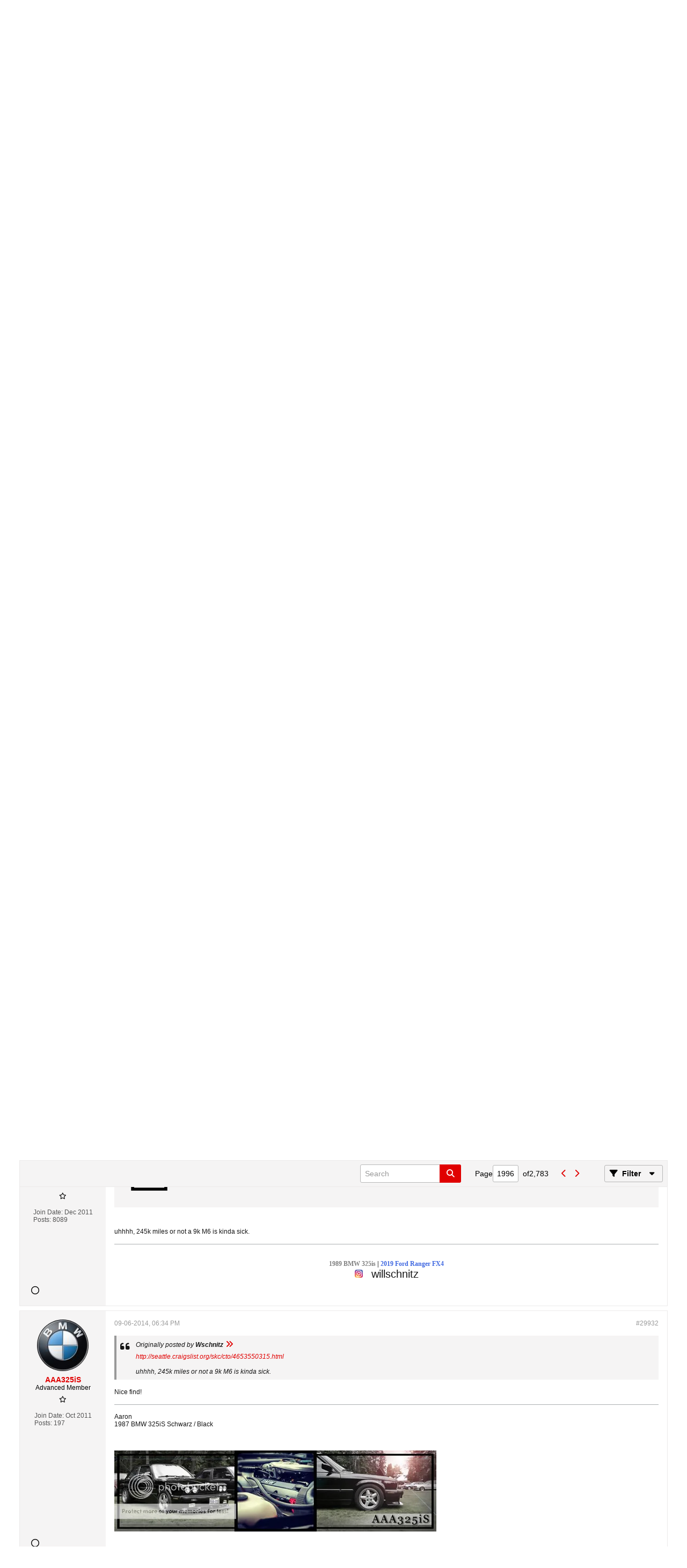

--- FILE ---
content_type: text/css;charset=UTF-8
request_url: https://www.r3vlimited.com/board/css.php?styleid=9&td=ltr&sheet=css_b_post.css,css_b_post_control.css,css_b_post_attachments.css,css_b_post_notice.css,css_b_post_sm.css,css_b_comments.css,css_b_comment.css,css_b_comment_entry.css,css_b_userinfo.css,css_b_bbcode.css,css_b_bbcode_user.css,css_b_event.css,css_b_link_thumbnail_list.css,css_b_thumbnail_nav.css&ts=1768451291
body_size: 4028
content:
.b-post{border:1px solid #ECEAEA;margin-top:var(--margin-s);width:100%;background:none 0 0,#F5F4F4;position:relative;box-sizing:border-box}.b-post__grid-container{display:grid;grid-template-columns:160px 1fr}.l-small .b-post__grid-container{display:flex;flex-direction:column}.b-post__grid-container .b-post__userinfo-wrapper{grid-column-start:1;grid-column-end:span 1;min-width:0}.b-post__grid-container .b-post__body-wrapper{grid-column-start:2;min-width:0}.b-post.pinned-answer{border-style:solid;border-color:#E00000;border-width:4px;background-color:#E00000}.b-post.pinned-answer > div.b-post__grid-container{background-color:#F5F4F4}.b-post .answer-label{margin-top:8px;background-color:#E00000;color:#FFFFFF;font-weight:bold;font-size:1.4rem;padding:8px 8px;margin:-1px}.b-post .answer-label a,.b-post .answer-label a:active,.b-post .answer-label a:visited,.b-post .answer-label .b-link{color:#C2DFEB}.b-post--pmchat{border:none;background:none 0 0,#FFFFFF}.b-post__body{position:relative;background:none 0 0,#FFFFFF;display:flex;flex-direction:column;height:100%;box-sizing:border-box}.b-post__body--pmchat{border-radius:7px;--pmchat-msg-margin:calc(6px + 4px);margin-left:var(--pmchat-msg-margin);margin-right:var(--pmchat-msg-margin)}.b-post__body--pmchat-mine{background:none 0 0,#E4F1F6;border-color:#E4F1F6}.b-post__body--pmchat-theirs{background:none 0 0,#E0DEDE;border-color:#E0DEDE}.b-post__arrow{--arrow-cross-axis-size:10px;position:absolute;top:35px;border-right:var(--arrow-cross-axis-size) solid #FFFFFF;border-top:6px solid transparent;border-bottom:6px solid transparent;left:calc(-1 * var(--arrow-cross-axis-size));right:auto}.b-post__arrow--pmchat{top:25px}.b-post__arrow--left{border-right:var(--arrow-cross-axis-size) solid;border-right-color:inherit;border-top:6px solid transparent;border-bottom:6px solid transparent;border-left:0px;left:auto;right:100%}.b-post__arrow--right{border-left:var(--arrow-cross-axis-size) solid;border-left-color:inherit;border-top:6px solid transparent;border-bottom:6px solid transparent;border-right:0px;left:100%;right:auto}.b-post__title{font-size:1.4rem;line-height:1.5;font-weight:bold}.b-post__stream-post-title{font-weight:bold}.blog-list .b-post__footer{margin-left:0;margin-right:0}.b-post__infoblock{display:table;border:1px solid #ECEAEA;border-top:0;border-radius:0px 0px 5px 5px}.b-post__infoblock--wide{width:100%}.b-post__infoblock.b-post__infoblock--noheader{border-radius:5px;border-top:1px solid #ECEAEA}.b-post__infoblock--header{display:table-caption;padding:8px 12px;border-radius:5px 5px 0px 0px}.b-post__infoblock--item{display:table-row}.b-post__infoblock-cell{display:table-cell;padding:8px 12px}.b-post__infoblock-cell--label{width:20%}.b-post__infoblock--header,.b-post__infoblock-cell--label{border-bottom:1px solid #ECEAEA;border-bottom-color:#E4F1F6;background:none 0 0,#BCBEC0;color:#000000;font-weight:bold}.b-post__infoblock-cell--content{border-bottom:1px solid #ECEAEA}.b-post__infoblock--item:last-child .b-post__infoblock-cell{border-bottom:0 none}.b-post__customfield-content--textarea{white-space:pre-line}.b-post__topright-corner-wrapper{display:flex;gap:var(--margin-s);align-items:center}.b-post__bookmark-icon[data-bookmarked="1"] .not-bookmarked-icon,.b-post__bookmark-icon[data-bookmarked="0"] .bookmarked-icon{display:none}.b-post__count,.b-post__timestamp{color:#999999 !important}.b-post__count{font-size:1.2rem}.b-post__timestamp{font-size:1.2rem}.b-post .l-col__fixed{padding-top:15px;padding-right:25px;padding-bottom:15px;padding-left:15px}.b-post .b-divider--section{display:none}.b-post__date{font-size:1.1rem;color:#999999;line-height:2rem;text-align:left}.b-post__footer{display:flex;flex-direction:column;gap:var(--margin-m)}.b-post__footer__bottom-bar{display:flex;justify-content:space-between;flex-wrap:wrap;gap:var(--margin-m)}.b-post__footer__postinfo{display:inline-flex;justify-content:flex-start;align-items:center;gap:var(--margin-s)}.b-post__footer__postinfo:empty,.b-post__footer--hide-on-empty:empty{display:none}.b-post__label{border:1px solid #5F6A6F;padding:4px 8px;color:#000000;font:1.2rem Helvetica,Arial,Verdana,sans-serif;display:inline-flex;justify-content:center;align-items:center}.b-post__footer__controls-wrapper{flex-wrap:wrap;flex-shrink:0;max-width:100%;flex-grow:1;display:flex;justify-content:flex-end}.b-post__footer__controls > li{white-space:nowrap}.b-post .b-post-attachments{margin-top:10px}.b-post--unapproved .b-post__arrow{border-right-color:#FEE2E4}.b-post--unapproved .b-post__body{background:none 0 0,#FEE2E4}.b-post.b-post--first:not(.b-post--unapproved){background:none 0 0,#C2DFEB}.b-post--first:not(.b-post--unapproved) .b-post__arrow{border-right-color:#E4F1F6}.b-post--first:not(.b-post--unapproved) .b-post__body{background:none 0 0,#E4F1F6}.b-post--deleted{background:none 0 0,#F5F4F4}.b-post--deleted .b-comments,.b-post--deleted .b-post__footer,.b-post--deleted .b-post__hide-when-deleted{display:none}.b-post--deleted .b-divider--section{display:block}.b-post--show-deleted-content .b-post__hide-when-deleted{display:block}.inlinemod_highlight .b-post__arrow{border-right-color:}.inlinemod_highlight .b-post__body{}.b-post.inlinemod_highlight::after{content:'';pointer-events:none;position:absolute;width:100%;height:100%;box-sizing:border-box;top:0;left:0;border-style:solid;border-width:1px 0px;border-left-width:4px;border-color:#123D6E}.b-post__unpublish-info{font-size:1.2rem;line-height:1.6rem}.b-post__content{font:1.2rem Helvetica,Arial,Verdana,sans-serif}.b-post__content--edit,.b-post__footer--edit{display:none}.b-post__content .post-signature{border-top:1px solid #ABAEB0;margin-top:0px;margin-bottom:15px;padding-top:15px;clear:both}.b-post__edit{font-style:italic;clear:both}.b-post__history{cursor:pointer}.b-post__article-meta-wrapper .avatar-sm,.b-post__article-meta-wrapper .avatar-sm img{height:16px;width:16px}.b-post__article-meta{color:#999999;font-size:1.2rem}.b-post__article-meta-item{line-height:1.4rem}.b-post__article-meta-item .avatar{margin:0;width:14px;height:14px;display:inline;vertical-align:middle}.b-post__article-meta-item a{vertical-align:middle}.b-post__article-meta-item--inline{display:inline;margin-right:8px}.l-small .b-post__article-meta-item--inline{display:block;line-height:1.76rem}.l-small .b-post__article-meta-item--sharing-menu-container{position:absolute;top:3px;right:0}.b-post__not-published-notice{color:#D0051B}.b-post--edit .b-content-entry{margin-bottom:16px}.b-post--edit .b-toolbar{max-height:44px}.b-post--preview .h-hide--on-preview{display:none}.b-post--preview .h-restore--on-preview{margin:0 !important;padding:0 !important;border:none !important;border-radius:0;background:inherit !important}.b-post__preview-image{border:1px solid #ECEAEA}.b-post__gallery-notice{padding:5px;padding-left:9px;color:#02151D;border-radius:3px;border:1px solid #ECEAEA;background:none 0 0,#ECEAEA}.l-small .b-post__arrow{--arrow-cross-axis-size:10px;top:calc(-1 * var(--arrow-cross-axis-size));left:39px;border-bottom:var(--arrow-cross-axis-size) solid #FFFFFF;border-top:none;border-right:6px solid transparent;border-left:6px solid transparent}.l-small .b-post--unapproved .b-post__arrow{border-bottom-color:#FEE2E4}.l-small .b-post--first:not(.b-post--unapproved) .b-post__arrow{border-bottom-color:#E4F1F6}.l-small .inlinemod_highlight .b-post__arrow{border-bottom-color:}.b-post__arrow.b-post__arrow--pmchat,.l-small .b-post__arrow--pmchat{top:calc(var(--avatar-column-padding-top) + var(--avatar-column-width) / 2 - var(--arrow-cross-axis-size) / 2)}.l-small .b-post__arrow--left{border-right:var(--arrow-cross-axis-size) solid;border-right-color:inherit;border-top:6px solid transparent;border-bottom:6px solid transparent;border-left:0px;left:auto;right:100%}.l-small .b-post__arrow--right{border-left:var(--arrow-cross-axis-size) solid;border-left-color:inherit;border-top:6px solid transparent;border-bottom:6px solid transparent;border-right:0px;left:100%;right:auto}.blog-conversation-content-widget .b-post-attachments{display:block}.b-post-control{color:#000000;font:1.4rem Helvetica,Arial,Verdana,sans-serif;position:relative;padding:4px 8px;margin-left:8px;cursor:pointer;border:1px solid #ECEAEA;border-radius:3px}.b-post-control:first{margin-left:0}.b-post-control--always{display:inline-flex;justify-content:flex-start;align-items:center}.b-comp-menu-dropdown__content .b-post-control--always{width:100%;box-sizing:border-box}.b-post-control--always::after{content:'\00a0';width:0}.b-post-control,.b-post-control__icon,.b-post-control__label{vertical-align:middle}.b-post-control__label{margin-left:4px}.b-post-control__icon.infraction--neutral{color:#000000}.b-post-control__icon.infraction--warned{color:#fcc810}.b-post-control__icon.infraction--infracted{color:#D0051B}.b-post-control--always .show-on-isanswer,.isanswer .b-post-control--always .hide-on-isanswer{display:none}.isanswer .b-post-control--always .show-on-isanswer{display:inline-flex}.b-post-control__icon.isanswer{color:#E00000}.b-post-control__bubble-flyout-container{margin-right:26px}.b-post-control__bubble-flyout{position:absolute;right:-26px;left:auto;top:-1px;background:none 0 0,transparent;color:#000000}.b-post-control__bubble-flyout-container + .b-post-control{padding-left:8px}.b-post-control--disabled{cursor:auto}.b-post-control__quote--selected .b-post-control__label{color:#FC8610}.b-post-attachments{padding:5px;padding-left:9px;color:#02151D;border-radius:3px;border:1px solid #ECEAEA;background:none 0 0,#ECEAEA;clear:both}.b-post-attachments .b-post-attachments__item{list-style:none;margin-bottom:3px}.b-post-attachments .b-post-attachments__item img{padding:0 0 1px;padding-right:1px}.b-post-attachments__item-audio{display:block;margin-bottom:2px}.b-post-notice{border:1px solid #ECEAEA;margin-top:10px;width:100%;border-radius:3px;background:none 0 0,#F5F4F4;position:relative}.b-post-sm{margin-top:16px;padding-top:16px;border-top:0 none}.b-post-sm--compact{margin-top:0;padding-top:0;border-top:none}.b-post-sm:first-child{margin-top:0;padding-top:0;border-top:none}.b-post-sm__go-to-last-post-container{display:flex;gap:4px;align-items:center}.b-post-sm__content--has-avatar{margin-left:44px}.b-post-sm__date{font-size:1.1rem;color:#000000;text-align:right}.b-comments{margin-top:var(--margin-m);--comments-padding-v:var(--padding-m);--comments-padding-h:var(--padding-m);--deleted-comment-padding-h:var(--padding-m)}.b-comments--blog,.b-comments--article{margin-bottom:0px;--comments-padding-h:0px;--deleted-comment-padding-h:var(--padding-m)}.b-comments__header,.b-comments__footer{border-width:1px 0;border-color:#ECEAEA transparent #ECEAEA;border-style:solid;background:none 0 0,#F5F4F4;font-weight:bold;padding:var(--margin-s) var(--comments-padding-h)}.b-comments--blog .b-comments__header,.b-comments--blog .b-comments__footer,.b-comments--article .b-comments__header,.b-comments--article .b-comments__footer{background:none 0 0,#FFFFFF;border-bottom:none}.b-comments__pagination--up,.b-comments__pagination--down{text-align:center;width:16px;height:16px;display:inline-block;background:none 0 0,#FFFFFF;vertical-align:middle;border:1px solid #BCBEC0;cursor:pointer;border-radius:2px}.b-comments__pagination--up .b-icon,.b-comments__pagination--down .b-icon{margin-top:4px}.b-comments__comments{width:100%;border-bottom:1px solid #ECEAEA}.b-comments--blog .b-comments__comments,.b-comments--article .b-comments__comments{border-bottom:none}.b-comments__footer.h-hide{display:none}.b-comment{--comment-border-top-width:1px;background:none 0 0,#F5F4F4;border-top-color:#ECEAEA;border-width:var(--comment-border-top-width) 0 0;border-radius:0;box-sizing:border-box;margin:0;padding:var(--comments-padding-v) var(--comments-padding-h)}.b-comment:first-child{border-top-width:0}.b-comment__author{font-size:1.4rem;font-weight:bold}.b-comment--blog,.b-comment--article{background:none 0 0,#FFFFFF}.b-comment.b-post--deleted{padding:var(--comments-padding-v) var(--deleted-comment-padding-h)}.b-comment.b-post--unapproved{background:none 0 0,#FEE2E4}.b-comment.b-post--deleted{background:none 0 0,#F5F4F4}.b-comment.inlinemod_highlight{}.b-comment.b-post.inlinemod_highlight::after{height:calc(100% + var(--comment-border-top-width));margin-top:calc(-1 * var(--comment-border-top-width));border-top-width:calc(1px + var(--comment-border-top-width))}.b-comment__edit-header{display:none}.b-comment.b-post--edit .b-comment__edit-header{display:block}.b-comment.b-post--edit .b-post__timestamp{display:none}.comment-disabled{margin-top:var(--margin-m)}.b-comment-entry{border-top:1px solid #ECEAEA;border-bottom:1px solid #ECEAEA;background:none 0 0,#F5F4F4;padding:var(--padding-m);margin-top:var(--margin-m)}.b-comment-entry__textbox{background:none 0 0,#FFFFFF;border:1px solid #B7B7B7;font:1.2rem Helvetica,Arial,Verdana,sans-serif;font-weight:normal;font-size:1.2rem;color:inherit;padding:12px;margin:0;resize:none;line-height:1.6rem;border-radius:3px;box-sizing:border-box;width:100%;height:5.8rem}.b-userinfo{text-align:center;color:#555555;padding:16px;display:flex;flex-direction:column;align-items:center;justify-content:start;height:100%;box-sizing:border-box}.b-userinfo .usertitle{color:#000000;overflow-wrap:anywhere}.b-userinfo__additional-info-block{text-align:start}.b-userinfo--pmchat,.l-small .b-userinfo.b-userinfo--pmchat{display:inline-flex;gap:0;align-items:center;flex-direction:column}.b-userinfo__rank{color:#000000}.b-userinfo__sharing{width:100%;margin:var(--margin-m) 0}.l-small .b-userinfo__sharing{width:auto}.b-userinfo__icons{--userinfo-icon-size:24px;display:flex;align-items:center;gap:4px;width:100%}.b-userinfo__icon{width:var(--userinfo-icon-size);height:var(--userinfo-icon-size);display:flex;justify-content:center;align-items:center}.b-userinfo__icon.online-status .b-icon-fa{width:var(--userinfo-icon-size);height:var(--userinfo-icon-size);border-radius:calc(var(--userinfo-icon-size) / 2)}.b-userinfo__icon:last-child{margin-right:0}.l-small .b-userinfo{text-align:left;position:relative;flex-direction:row;align-items:stretch;gap:8px}.l-small .b-userinfo .b-avatar.b-avatar--thread{--b-avatar-size:40px}.l-small .b-userinfo__details{max-width:calc(100% - 75px)}.l-small .b-userinfo__additional-info-block{margin-top:4px}.l-small .b-userinfo__additional-info{margin-right:8px}.l-small .b-userinfo__icons{flex-direction:row-reverse;width:auto;height:100%}.b-bbcode{display:inline-block}.b-bbcode__hashtag:before{content:"#"}.b-bbcode__url--preview{padding:20px;margin:10px 0px;background:none 0 0,#F5F4F4;display:flex;--thumb-size:90px}.b-bbcode__url--preview .urlimg_container{flex-shrink:0;width:var(--thumb-size);height:var(--thumb-size);overflow:hidden;margin-right:12px}.b-bbcode__url--preview .urlimg_container img{max-width:none;max-height:none;width:var(--thumb-size);height:var(--thumb-size);object-fit:scale-down}.b-bbcode__url--preview .urlinfo{flex-shrink:1;width:calc(100% - var(--thumb-size) - 12px)}.b-bbcode__url--preview .urlinfo .url{font-weight:bold;color:#E00000;text-decoration:none}.b-bbcode__url--preview .urlinfo .meta{margin:10px 0 15px;color:#556065;margin-top:10px;display:-webkit-box;-webkit-box-orient:vertical;-webkit-line-clamp:3;overflow:hidden;text-overflow:ellipsis}.b-bbcode__table--wrapper{overflow-x:auto}.b-bbcode-user{display:inline-block}.b-bbcode-user:before{content:"@"}.b-bbcode-user--has-avatar{background-position:left 2px;background-repeat:no-repeat;background-size:auto 14px;padding-left:16px}.b-event{}.b-event--inlist{margin-bottom:1.6rem}.b-event--inlist:last-child,.b-event--inlist.b-event--lastchild{margin-bottom:0}.b-event__date{display:block;float:left;font-size:1.28rem;height:3.2rem;line-height:3.2rem;width:5.12rem;background:none 0 0,#F5F4F4;color:#000000;margin-right:var(--margin-s);border-radius:3px;text-align:center;box-sizing:border-box;font-weight:bold}.b-event__extraline{display:block;height:1.6rem;line-height:1.6rem}.b-event__listmessage{text-align:center;font-size:1.76rem}.b-event__listyear{background:#B7B7B7;font-size:1.44rem;font-weight:bold;margin-bottom:1.6rem;padding:var(--padding-s) var(--padding-m)}.b-event__listyear--fixed{position:absolute;top:0;width:100%;box-sizing:border-box;z-index:1}.b-event--inpost{border:1px solid #ECEAEA;border-radius:5px;margin-bottom:1.6rem;display:table}.b-event__row{display:table-row}.b-event__cell{display:table-cell;padding:8px 12px}.b-event__cell--label{background:none 0 0,#BCBEC0;color:#000000;border-bottom:1px solid #ECEAEA;border-bottom-color:#E4F1F6;font-weight:bold;white-space:nowrap}.b-event__cell--content{border-bottom:1px solid #ECEAEA}.b-event__cell--header{padding:4px 12px;vertical-align:middle}.b-event__row:last-child .b-event__cell--content,.b-event__row:last-child .b-event__cell--label{border-bottom:0 none}.l-xsmall .b-event--inpost,.l-column-xsmall .b-event--inpost{display:block}.l-xsmall .b-post-sm .b-event--inpost,.l-column-xsmall .b-post-sm .b-event--inpost{margin-top:0.8rem;margin-bottom:0.8rem}.l-xsmall .b-event__row,.l-column-xsmall .b-event__row{display:block}.l-xsmall .b-event__cell,.l-column-xsmall .b-event__cell{display:block;overflow-wrap:break-word;white-space:normal;padding:5px 12px}.l-xsmall .b-event__cell--header,.l-column-xsmall .b-event__cell--header{padding:2px 12px 1px}.b-event__map{max-width:600px}.b-event__map-container{position:relative;height:0;overflow:hidden;padding-bottom:75%}.b-event__map-internal{position:absolute;top:0;left:0;width:100%;height:100%;border:0}.b-link-content__thumbnail{overflow:hidden}.b-link-thumbnail-list{display:flex;flex-direction:row;position:relative}.b-link-thumbnail-list .b-link-thumbnail-list__item{height:75px;width:90px;display:flex;justify-content:center;align-items:center}.b-link-thumbnail-list__item .b-link-thumbnail-list__image{max-height:75px;max-width:90px}.b-thumbnail-nav{margin-top:7px}.b-thumbnail-nav .b-thumbnail-nav__counter{font-size:1.2rem;font-weight:bold;margin:0 7px}.b-thumbnail-nav .b-thumbnail-nav__next-arrow,.b-thumbnail-nav .b-thumbnail-nav__prev-arrow{cursor:pointer}

--- FILE ---
content_type: text/css;charset=UTF-8
request_url: https://www.r3vlimited.com/board/css.php?styleid=9&td=ltr&sheet=css_b_bbcode.css,css_fonts.css&ts=1768451291
body_size: 508
content:
.b-bbcode{display:inline-block}.b-bbcode__hashtag:before{content:"#"}.b-bbcode__url--preview{padding:20px;margin:10px 0px;background:none 0 0,#F5F4F4;display:flex;--thumb-size:90px}.b-bbcode__url--preview .urlimg_container{flex-shrink:0;width:var(--thumb-size);height:var(--thumb-size);overflow:hidden;margin-right:12px}.b-bbcode__url--preview .urlimg_container img{max-width:none;max-height:none;width:var(--thumb-size);height:var(--thumb-size);object-fit:scale-down}.b-bbcode__url--preview .urlinfo{flex-shrink:1;width:calc(100% - var(--thumb-size) - 12px)}.b-bbcode__url--preview .urlinfo .url{font-weight:bold;color:#E00000;text-decoration:none}.b-bbcode__url--preview .urlinfo .meta{margin:10px 0 15px;color:#556065;margin-top:10px;display:-webkit-box;-webkit-box-orient:vertical;-webkit-line-clamp:3;overflow:hidden;text-overflow:ellipsis}.b-bbcode__table--wrapper{overflow-x:auto}@font-face{font-family:'robotocondensedbold';src:url('fonts/robotocondensed/robotocondensed-bold.woff2') format('woff2'),url('fonts/robotocondensed/robotocondensed-bold.woff') format('woff');font-weight:normal;font-style:normal}@font-face{font-family:'playfair_displaybold';src:url('fonts/playfairdisplay/playfairdisplay-bold.woff') format('woff');font-weight:normal;font-style:normal}